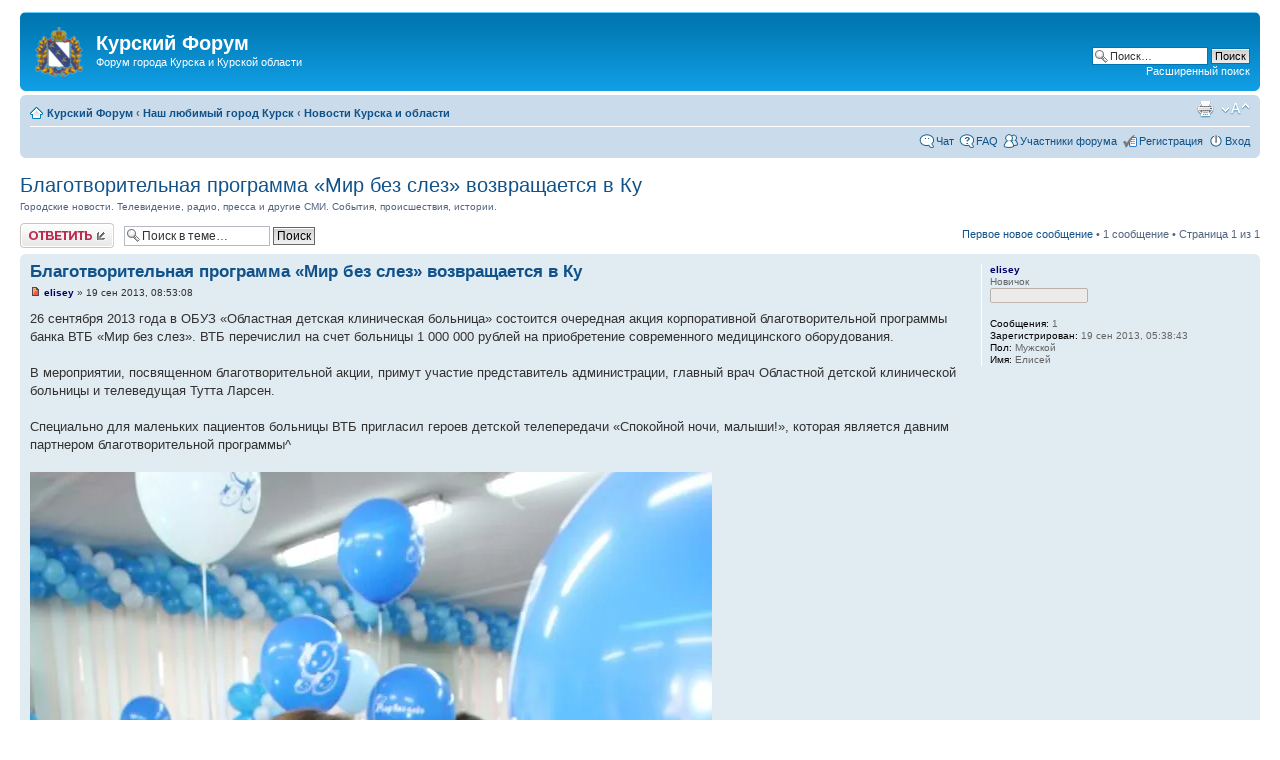

--- FILE ---
content_type: text/html; charset=UTF-8
request_url: https://forum.kursknet.ru/viewtopic.php?t=18258
body_size: 9996
content:
<!DOCTYPE html PUBLIC "-//W3C//DTD XHTML 1.0 Strict//EN" "http://www.w3.org/TR/xhtml1/DTD/xhtml1-strict.dtd">
<html xmlns="http://www.w3.org/1999/xhtml" dir="ltr" lang="ru" xml:lang="ru">
<head>
<meta http-equiv="content-type" content="text/html; charset=UTF-8" />
<meta http-equiv="content-style-type" content="text/css" />
<meta http-equiv="content-language" content="ru" />
<meta http-equiv="imagetoolbar" content="no" />
<meta name="resource-type" content="document" />
<meta name="distribution" content="global" />

<title>Благотворительная программа «Мир без слез» возвращается в Ку &bull; Курский Форум</title>



<script type="text/javascript">
// <![CDATA[
	var jump_page = 'Введите номер страницы, на которую хотите перейти:';
	var on_page = '1';
	var per_page = '';
	var base_url = '';
	var style_cookie = 'phpBBstyle';
	var style_cookie_settings = '; path=/; domain=xn--80atagjmciocf.xn--p1ai; secure';
	var onload_functions = new Array();
	var onunload_functions = new Array();

	

	/**
	* Find a member
	*/
	function find_username(url)
	{
		popup(url, 760, 570, '_usersearch');
		return false;
	}

	/**
	* New function for handling multiple calls to window.onload and window.unload by pentapenguin
	*/
	window.onload = function()
	{
		for (var i = 0; i < onload_functions.length; i++)
		{
			eval(onload_functions[i]);
		}
	};

	window.onunload = function()
	{
		for (var i = 0; i < onunload_functions.length; i++)
		{
			eval(onunload_functions[i]);
		}
	};

// ]]>
</script>
<script type="text/javascript" src="./styles/prosilver/template/styleswitcher.js"></script>
<script type="text/javascript" src="./styles/prosilver/template/forum_fn.js"></script>

<link href="./styles/prosilver/theme/print.css" rel="stylesheet" type="text/css" media="print" title="printonly" />
<link href="./style.php?id=4&amp;lang=ru" rel="stylesheet" type="text/css" media="screen, projection" />

<link href="./styles/prosilver/theme/normal.css" rel="stylesheet" type="text/css" title="A" />
<link href="./styles/prosilver/theme/medium.css" rel="alternate stylesheet" type="text/css" title="A+" />
<link href="./styles/prosilver/theme/large.css" rel="alternate stylesheet" type="text/css" title="A++" />



</head>

<body id="phpbb" class="section-viewtopic ltr">

<div id="wrap">
	<a id="top" name="top" accesskey="t"></a>
	<div id="page-header">
		<div class="headerbar">
			<div class="inner"><span class="corners-top"><span></span></span>

			<div id="site-description">
				<a href="https://xn--80atagjmciocf.xn--p1ai/index.php" title="Курский Форум" id="logo"><img src="/images/kursk-gerb.png" width="48" height="50" alt="Форум Курска"/></a>
				<h1>Курский Форум</h1>
				<p>Форум города Курска и Курской области</p>
				<p class="skiplink"><a href="#start_here">Пропустить</a></p>
			</div>

		
			<div id="search-box">
				<form action="https://xn--80atagjmciocf.xn--p1ai/search.php" method="get" id="search">
				<fieldset>
					<input name="keywords" id="keywords" type="text" maxlength="128" title="Ключевые слова" class="inputbox search" value="Поиск…" onclick="if(this.value=='Поиск…')this.value='';" onblur="if(this.value=='')this.value='Поиск…';" />
					<input class="button2" value="Поиск" type="submit" /><br />
					<a href="https://xn--80atagjmciocf.xn--p1ai/search.php" title="Параметры расширенного поиска">Расширенный поиск</a> <input type="hidden" name="sid" value="053801a7b4d032df16d6aa31a4ec1c2f" />

				</fieldset>
				</form>
			</div>
		

			<span class="corners-bottom"><span></span></span></div>
		</div>

		<div class="navbar">
			<div class="inner"><span class="corners-top"><span></span></span>

			<ul class="linklist navlinks">
				<li class="icon-home"><a href="https://xn--80atagjmciocf.xn--p1ai/index.php" accesskey="h">Курский Форум</a>  <strong>&#8249;</strong> <a href="./viewforum.php?f=64">Наш любимый город Курск</a> <strong>&#8249;</strong> <a href="./viewforum.php?f=2">Новости Курска и области</a></li>

				<li class="rightside"><a href="#" onclick="fontsizeup(); return false;" onkeypress="return fontsizeup(event);" class="fontsize" title="Изменить размер шрифта">Изменить размер шрифта</a></li>

				<li class="rightside"><a href="https://xn--80atagjmciocf.xn--p1ai/viewtopic.php?f=2&amp;t=18258&amp;view=print" title="Версия для печати" accesskey="p" class="print">Версия для печати</a></li>
			</ul>

			

			<ul class="linklist rightside">
			<li class="icon-chat"><a href="/chat/" title="Курский Чат" onclick="return!window.open(this.href)">Чат</a></li>
				<li class="icon-faq"><a href="https://xn--80atagjmciocf.xn--p1ai/faq.php" title="Часто задаваемые вопросы">FAQ</a></li>
				<li class="icon-members"><a href="https://xn--80atagjmciocf.xn--p1ai/memberlist.php" title="Список участников Курского Форума">Участники форума</a></li><li class="icon-register"><a href="https://xn--80atagjmciocf.xn--p1ai/ucp.php?mode=register">Регистрация</a></li>
					<li class="icon-logout"><a href="https://xn--80atagjmciocf.xn--p1ai/ucp.php?mode=login" title="Вход" accesskey="x">Вход</a></li>
				
			</ul>

			<span class="corners-bottom"><span></span></span></div>
		</div>

	</div>

<a name="start_here"></a>
<div id="page-body">
		

<h2><a href="https://xn--80atagjmciocf.xn--p1ai/viewtopic.php?f=2&amp;t=18258">Благотворительная программа «Мир без слез» возвращается в Ку</a></h2>
Городские новости. Телевидение, радио, пресса и другие СМИ. События, происшествия, истории.<br /><br />

<div class="topic-actions">
	<div class="buttons">
	
		<div class="reply-icon"><a href="https://xn--80atagjmciocf.xn--p1ai/posting.php?mode=reply&amp;f=2&amp;t=18258" title="Ответить"><span></span>Ответить</a></div>
	

	</div>

	
		<div class="search-box">
			<form method="get" id="topic-search" action="https://xn--80atagjmciocf.xn--p1ai/search.php">
			<fieldset>
				<input class="inputbox search tiny"  type="text" name="keywords" id="search_keywords" size="20" value="Поиск в теме…" onclick="if(this.value=='Поиск в теме…')this.value='';" onblur="if(this.value=='')this.value='Поиск в теме…';" />
				<input class="button2" type="submit" value="Поиск" />
				<input type="hidden" name="t" value="18258" />
<input type="hidden" name="sf" value="msgonly" />
<input type="hidden" name="sid" value="053801a7b4d032df16d6aa31a4ec1c2f" />

			</fieldset>
			</form>
		</div>
	
		<div class="pagination">
			<a href="#unread">Первое новое сообщение</a> &bull; 1 сообщение
			 &bull; Страница <strong>1</strong> из <strong>1</strong>
		</div>
	

</div>
<div class="clear"></div>

<a id="unread"></a>
	<div id="p339395" class="post bg2 unreadpost">
		<div class="inner"><span class="corners-top"><span></span></span>

		<div class="postbody">
			

			<h3 class="first"><a href="#p339395">Благотворительная программа «Мир без слез» возвращается в Ку</a></h3>
			<p class="author"><a href="https://xn--80atagjmciocf.xn--p1ai/viewtopic.php?p=339395#p339395"><img src="./styles/prosilver/imageset/icon_post_target_unread.gif" width="11" height="9" alt="Непрочитанное сообщение" title="Непрочитанное сообщение" /></a> <strong><a href="./memberlist.php?mode=viewprofile&amp;u=13215" style="color: #000066;" class="username-coloured">elisey</a></strong> &raquo; 19 сен 2013, 08:53:08 </p>

			

			<div class="content">26 сентября 2013 года в ОБУЗ «Областная детская клиническая больница» состоится очередная акция корпоративной благотворительной программы банка ВТБ «Мир без слез». ВТБ перечислил на счет больницы 1 000 000 рублей на приобретение современного медицинского оборудования.<br /><br />В мероприятии, посвященном благотворительной акции, примут участие представитель администрации, главный врач Областной детской клинической больницы и телеведущая Тутта Ларсен.<br /><br />Специально для маленьких пациентов больницы ВТБ пригласил героев детской телепередачи «Спокойной ночи, малыши!», которая является давним партнером благотворительной программы^<br /><br /><img src="https://i1092.photobucket.com/albums/i406/sbasemen/IMG_5320_zps9d37458f.jpg" alt="Изображение" /></div>

			
				<dl class="attachbox">
					<dt>Вложения</dt>
					
						<dd>
		<dl class="file">
			<dt><img src="./images/upload_icons/jpg.gif" alt="" /> <a class="postlink" href="./download/file.php?id=782">IMG_5320.JPG</a></dt>
			
			<dd>(190.94 КБ) Скачиваний: 0</dd>
		</dl>
		</dd>
					
				</dl>
			

		</div>

		
			<dl class="postprofile" id="profile339395">
			<dt>
				<a href="./memberlist.php?mode=viewprofile&amp;u=13215" style="color: #000066;" class="username-coloured">elisey</a>
			</dt>

			<dd>Новичок<br /><img src="./images/ranks/00.gif" alt="Новичок" title="Новичок" /></dd>

		<dd>&nbsp;</dd>

		<dd><strong>Сообщения:</strong> 1</dd><dd><strong>Зарегистрирован:</strong> 19 сен 2013, 05:38:43</dd>
			<dd><strong>Пол:</strong> Мужской</dd>
		
			<dd><strong>Имя:</strong> Елисей</dd>
		

		</dl>
	

		<div class="back2top"><a href="#wrap" class="top" title="Вернуться к началу">Вернуться к началу</a></div>

		<span class="corners-bottom"><span></span></span></div>
	</div>
<hr class="divider" />


<div class="topic-actions">
	<div class="buttons">
	
		<div class="reply-icon"><a href="https://xn--80atagjmciocf.xn--p1ai/posting.php?mode=reply&amp;f=2&amp;t=18258" title="Ответить"><span></span>Ответить</a></div>
	

	</div>

	
		<div class="pagination">
			1 сообщение
			 &bull; Страница <strong>1</strong> из <strong>1</strong>
		</div>
	
</div>


	<p></p><p><a href="https://xn--80atagjmciocf.xn--p1ai/viewforum.php?f=2" class="left-box left" accesskey="r">Вернуться в Новости Курска и области</a></p>

	<form method="post" id="jumpbox" action="https://xn--80atagjmciocf.xn--p1ai/viewforum.php" onsubmit="if(this.f.value == -1){return false;}">

	
		<fieldset class="jumpbox">
	
			<label for="f" accesskey="j">Перейти:</label>
			<select name="f" id="f" onchange="if(this.options[this.selectedIndex].value != -1){ document.forms['jumpbox'].submit() }">
			
				<option value="-1">Выберите форум</option>
			<option value="-1">------------------</option>
				<option value="63">Наш форум</option>
			
				<option value="1">&nbsp; &nbsp;Правила форума, вопросы и предложения</option>
			
				<option value="213">&nbsp; &nbsp;&nbsp; &nbsp;FAQ: Вопросы и ответы</option>
			
				<option value="64">Наш любимый город Курск</option>
			
				<option value="2" selected="selected">&nbsp; &nbsp;Новости Курска и области</option>
			
				<option value="119">&nbsp; &nbsp;&nbsp; &nbsp;События в мире</option>
			
				<option value="118">&nbsp; &nbsp;&nbsp; &nbsp;События в стране</option>
			
				<option value="229">&nbsp; &nbsp;&nbsp; &nbsp;&nbsp; &nbsp;Чрезвычайные ситуации</option>
			
				<option value="295">&nbsp; &nbsp;&nbsp; &nbsp;&nbsp; &nbsp;Ушедшие в облака</option>
			
				<option value="216">&nbsp; &nbsp;&nbsp; &nbsp;Городские и областные события</option>
			
				<option value="126">&nbsp; &nbsp;Краеведение</option>
			
				<option value="231">&nbsp; &nbsp;&nbsp; &nbsp;Города и районы области</option>
			
				<option value="233">&nbsp; &nbsp;&nbsp; &nbsp;&nbsp; &nbsp;Беловский район</option>
			
				<option value="234">&nbsp; &nbsp;&nbsp; &nbsp;&nbsp; &nbsp;Большесолдатский район</option>
			
				<option value="235">&nbsp; &nbsp;&nbsp; &nbsp;&nbsp; &nbsp;Горшеченский район</option>
			
				<option value="236">&nbsp; &nbsp;&nbsp; &nbsp;&nbsp; &nbsp;Глушковский район</option>
			
				<option value="237">&nbsp; &nbsp;&nbsp; &nbsp;&nbsp; &nbsp;Дмитриевский район</option>
			
				<option value="239">&nbsp; &nbsp;&nbsp; &nbsp;&nbsp; &nbsp;Железногорский район</option>
			
				<option value="238">&nbsp; &nbsp;&nbsp; &nbsp;&nbsp; &nbsp;Золотухинский район</option>
			
				<option value="240">&nbsp; &nbsp;&nbsp; &nbsp;&nbsp; &nbsp;Касторенский район</option>
			
				<option value="241">&nbsp; &nbsp;&nbsp; &nbsp;&nbsp; &nbsp;Конышевский район</option>
			
				<option value="242">&nbsp; &nbsp;&nbsp; &nbsp;&nbsp; &nbsp;Кореневский район</option>
			
				<option value="243">&nbsp; &nbsp;&nbsp; &nbsp;&nbsp; &nbsp;Курский район</option>
			
				<option value="244">&nbsp; &nbsp;&nbsp; &nbsp;&nbsp; &nbsp;Курчатовский район</option>
			
				<option value="245">&nbsp; &nbsp;&nbsp; &nbsp;&nbsp; &nbsp;Льговский район</option>
			
				<option value="246">&nbsp; &nbsp;&nbsp; &nbsp;&nbsp; &nbsp;Мантуровский район</option>
			
				<option value="247">&nbsp; &nbsp;&nbsp; &nbsp;&nbsp; &nbsp;Медвенский район</option>
			
				<option value="248">&nbsp; &nbsp;&nbsp; &nbsp;&nbsp; &nbsp;Обоянский район</option>
			
				<option value="249">&nbsp; &nbsp;&nbsp; &nbsp;&nbsp; &nbsp;Октябрьский район</option>
			
				<option value="250">&nbsp; &nbsp;&nbsp; &nbsp;&nbsp; &nbsp;Поныровский район</option>
			
				<option value="251">&nbsp; &nbsp;&nbsp; &nbsp;&nbsp; &nbsp;Пристенский район</option>
			
				<option value="252">&nbsp; &nbsp;&nbsp; &nbsp;&nbsp; &nbsp;Рыльский район</option>
			
				<option value="254">&nbsp; &nbsp;&nbsp; &nbsp;&nbsp; &nbsp;Советский район</option>
			
				<option value="255">&nbsp; &nbsp;&nbsp; &nbsp;&nbsp; &nbsp;Солнцевский район</option>
			
				<option value="256">&nbsp; &nbsp;&nbsp; &nbsp;&nbsp; &nbsp;Суджанский район</option>
			
				<option value="253">&nbsp; &nbsp;&nbsp; &nbsp;&nbsp; &nbsp;Тимский район</option>
			
				<option value="257">&nbsp; &nbsp;&nbsp; &nbsp;&nbsp; &nbsp;Фатежский район</option>
			
				<option value="258">&nbsp; &nbsp;&nbsp; &nbsp;&nbsp; &nbsp;Хомутовский район</option>
			
				<option value="259">&nbsp; &nbsp;&nbsp; &nbsp;&nbsp; &nbsp;Черемисиновский район</option>
			
				<option value="260">&nbsp; &nbsp;&nbsp; &nbsp;&nbsp; &nbsp;Щигровский район</option>
			
				<option value="232">&nbsp; &nbsp;&nbsp; &nbsp;Знаменитые места Курска и области</option>
			
				<option value="91">&nbsp; &nbsp;Курск гостеприимный</option>
			
				<option value="138">&nbsp; &nbsp;&nbsp; &nbsp;Где жить</option>
			
				<option value="139">&nbsp; &nbsp;&nbsp; &nbsp;Где поесть</option>
			
				<option value="140">&nbsp; &nbsp;&nbsp; &nbsp;Куда податься</option>
			
				<option value="141">&nbsp; &nbsp;&nbsp; &nbsp;Шоппинг</option>
			
				<option value="142">&nbsp; &nbsp;&nbsp; &nbsp;Транспорт</option>
			
				<option value="143">&nbsp; &nbsp;&nbsp; &nbsp;Путевые заметки, фотолетопись</option>
			
				<option value="359">&nbsp; &nbsp;&nbsp; &nbsp;Таинственные места Курской области</option>
			
				<option value="5">&nbsp; &nbsp;Поиск курян</option>
			
				<option value="144">&nbsp; &nbsp;&nbsp; &nbsp;Поиск однокашников</option>
			
				<option value="145">&nbsp; &nbsp;&nbsp; &nbsp;Ищем музыкантов</option>
			
				<option value="146">&nbsp; &nbsp;&nbsp; &nbsp;Именной поиск | поиск по фото</option>
			
				<option value="147">&nbsp; &nbsp;&nbsp; &nbsp;«На раЁне»</option>
			
				<option value="3">&nbsp; &nbsp;Работа</option>
			
				<option value="120">&nbsp; &nbsp;&nbsp; &nbsp;Вакансии</option>
			
				<option value="121">&nbsp; &nbsp;&nbsp; &nbsp;Поиск работы</option>
			
				<option value="6">&nbsp; &nbsp;Магазины и продукция</option>
			
				<option value="122">&nbsp; &nbsp;&nbsp; &nbsp;Негатив</option>
			
				<option value="123">&nbsp; &nbsp;&nbsp; &nbsp;Позитив</option>
			
				<option value="4">&nbsp; &nbsp;Частные объявления</option>
			
				<option value="102">&nbsp; &nbsp;&nbsp; &nbsp;Авто</option>
			
				<option value="103">&nbsp; &nbsp;&nbsp; &nbsp;Электроника и бытовая техника</option>
			
				<option value="104">&nbsp; &nbsp;&nbsp; &nbsp;Телефоны и связь</option>
			
				<option value="105">&nbsp; &nbsp;&nbsp; &nbsp;Строительство и ремонт</option>
			
				<option value="106">&nbsp; &nbsp;&nbsp; &nbsp;Мебель, интерьер, обиход</option>
			
				<option value="107">&nbsp; &nbsp;&nbsp; &nbsp;Спорт, туризм, отдых</option>
			
				<option value="113">&nbsp; &nbsp;&nbsp; &nbsp;Недвижимость</option>
			
				<option value="114">&nbsp; &nbsp;&nbsp; &nbsp;Компьютерная техника</option>
			
				<option value="115">&nbsp; &nbsp;&nbsp; &nbsp;Фотография. Оптика. Фотоуслуги</option>
			
				<option value="116">&nbsp; &nbsp;&nbsp; &nbsp;Услуги и деятельность</option>
			
				<option value="117">&nbsp; &nbsp;&nbsp; &nbsp;Животные и растения</option>
			
				<option value="197">&nbsp; &nbsp;&nbsp; &nbsp;Букинист</option>
			
				<option value="198">&nbsp; &nbsp;&nbsp; &nbsp;Музыкальные инструменты</option>
			
				<option value="199">&nbsp; &nbsp;&nbsp; &nbsp;Оружие</option>
			
				<option value="200">&nbsp; &nbsp;&nbsp; &nbsp;Нумизматика, фалеристика и пр. категории</option>
			
				<option value="86">Политика и общество</option>
			
				<option value="17">&nbsp; &nbsp;Политика</option>
			
				<option value="184">&nbsp; &nbsp;&nbsp; &nbsp;Глобализация. Мировое правительство.</option>
			
				<option value="286">&nbsp; &nbsp;&nbsp; &nbsp;СССР</option>
			
				<option value="349">&nbsp; &nbsp;&nbsp; &nbsp;&nbsp; &nbsp;Снятся людям иногда ДОРОГИЕ ГОРОДА...</option>
			
				<option value="280">&nbsp; &nbsp;&nbsp; &nbsp;США</option>
			
				<option value="354">&nbsp; &nbsp;&nbsp; &nbsp;&nbsp; &nbsp;Пентагон</option>
			
				<option value="283">&nbsp; &nbsp;&nbsp; &nbsp;Дальневосточный регион</option>
			
				<option value="284">&nbsp; &nbsp;&nbsp; &nbsp;Азиатский Регион</option>
			
				<option value="281">&nbsp; &nbsp;&nbsp; &nbsp;Прибалтика</option>
			
				<option value="282">&nbsp; &nbsp;&nbsp; &nbsp;Польша</option>
			
				<option value="285">&nbsp; &nbsp;&nbsp; &nbsp;Ближний Восток</option>
			
				<option value="335">&nbsp; &nbsp;&nbsp; &nbsp;&nbsp; &nbsp;Грузия</option>
			
				<option value="336">&nbsp; &nbsp;&nbsp; &nbsp;&nbsp; &nbsp;Израиль</option>
			
				<option value="337">&nbsp; &nbsp;&nbsp; &nbsp;&nbsp; &nbsp;Ирак</option>
			
				<option value="339">&nbsp; &nbsp;&nbsp; &nbsp;&nbsp; &nbsp;ОАЭ</option>
			
				<option value="340">&nbsp; &nbsp;&nbsp; &nbsp;&nbsp; &nbsp;Палестина</option>
			
				<option value="341">&nbsp; &nbsp;&nbsp; &nbsp;&nbsp; &nbsp;Турция</option>
			
				<option value="289">&nbsp; &nbsp;&nbsp; &nbsp;Терроризм</option>
			
				<option value="312">&nbsp; &nbsp;&nbsp; &nbsp;Украина</option>
			
				<option value="313">&nbsp; &nbsp;&nbsp; &nbsp;Белоруссия</option>
			
				<option value="334">&nbsp; &nbsp;&nbsp; &nbsp;Африка/страны Магриба</option>
			
				<option value="346">&nbsp; &nbsp;&nbsp; &nbsp;&nbsp; &nbsp;Ливия</option>
			
				<option value="347">&nbsp; &nbsp;&nbsp; &nbsp;&nbsp; &nbsp;Тунис</option>
			
				<option value="342">&nbsp; &nbsp;&nbsp; &nbsp;Средний Восток</option>
			
				<option value="343">&nbsp; &nbsp;&nbsp; &nbsp;&nbsp; &nbsp;Пакистан</option>
			
				<option value="344">&nbsp; &nbsp;&nbsp; &nbsp;&nbsp; &nbsp;Афганистан</option>
			
				<option value="345">&nbsp; &nbsp;&nbsp; &nbsp;&nbsp; &nbsp;Иран</option>
			
				<option value="363">&nbsp; &nbsp;&nbsp; &nbsp;Кавказ и Закавказье</option>
			
				<option value="364">&nbsp; &nbsp;&nbsp; &nbsp;Еврозона</option>
			
				<option value="373">&nbsp; &nbsp;&nbsp; &nbsp;Молдавия</option>
			
				<option value="88">&nbsp; &nbsp;Государство Российское</option>
			
				<option value="264">&nbsp; &nbsp;&nbsp; &nbsp;Персоналии</option>
			
				<option value="304">&nbsp; &nbsp;&nbsp; &nbsp;&nbsp; &nbsp;Д.А.Медведев</option>
			
				<option value="305">&nbsp; &nbsp;&nbsp; &nbsp;&nbsp; &nbsp;В.В.Путин</option>
			
				<option value="306">&nbsp; &nbsp;&nbsp; &nbsp;&nbsp; &nbsp;И.В.Сталин</option>
			
				<option value="307">&nbsp; &nbsp;&nbsp; &nbsp;&nbsp; &nbsp;Петр I, Великий</option>
			
				<option value="308">&nbsp; &nbsp;&nbsp; &nbsp;&nbsp; &nbsp;Иван Грозный</option>
			
				<option value="309">&nbsp; &nbsp;&nbsp; &nbsp;&nbsp; &nbsp;Г.А.Зюганов</option>
			
				<option value="310">&nbsp; &nbsp;&nbsp; &nbsp;&nbsp; &nbsp;Михаил Ходорковский</option>
			
				<option value="360">&nbsp; &nbsp;&nbsp; &nbsp;&nbsp; &nbsp;Владислав Сурков (Асламбек Дудаев)</option>
			
				<option value="361">&nbsp; &nbsp;&nbsp; &nbsp;&nbsp; &nbsp;Пост фактум</option>
			
				<option value="374">&nbsp; &nbsp;&nbsp; &nbsp;&nbsp; &nbsp;Владимир Жириновский</option>
			
				<option value="375">&nbsp; &nbsp;&nbsp; &nbsp;&nbsp; &nbsp;Герман Стерлигов</option>
			
				<option value="376">&nbsp; &nbsp;&nbsp; &nbsp;&nbsp; &nbsp;Рамзан Кадыров</option>
			
				<option value="278">&nbsp; &nbsp;&nbsp; &nbsp;Армия</option>
			
				<option value="348">&nbsp; &nbsp;&nbsp; &nbsp;&nbsp; &nbsp;РВСН и Космические Войска</option>
			
				<option value="288">&nbsp; &nbsp;&nbsp; &nbsp;Национальный вопрос</option>
			
				<option value="290">&nbsp; &nbsp;&nbsp; &nbsp;Выборы</option>
			
				<option value="311">&nbsp; &nbsp;&nbsp; &nbsp;Полярность: Великая Победа и десталинизация</option>
			
				<option value="314">&nbsp; &nbsp;&nbsp; &nbsp;Кольцо городов Воинской Славы</option>
			
				<option value="330">&nbsp; &nbsp;&nbsp; &nbsp;&nbsp; &nbsp;О Великой ПОБЕДЕ</option>
			
				<option value="315">&nbsp; &nbsp;&nbsp; &nbsp;&nbsp; &nbsp;Архангельск</option>
			
				<option value="316">&nbsp; &nbsp;&nbsp; &nbsp;&nbsp; &nbsp;Белгород</option>
			
				<option value="317">&nbsp; &nbsp;&nbsp; &nbsp;&nbsp; &nbsp;Великий Новгород</option>
			
				<option value="318">&nbsp; &nbsp;&nbsp; &nbsp;&nbsp; &nbsp;Воронеж</option>
			
				<option value="319">&nbsp; &nbsp;&nbsp; &nbsp;&nbsp; &nbsp;Вязьма</option>
			
				<option value="320">&nbsp; &nbsp;&nbsp; &nbsp;&nbsp; &nbsp;Дмитров</option>
			
				<option value="322">&nbsp; &nbsp;&nbsp; &nbsp;&nbsp; &nbsp;Ельня</option>
			
				<option value="323">&nbsp; &nbsp;&nbsp; &nbsp;&nbsp; &nbsp;Курск</option>
			
				<option value="324">&nbsp; &nbsp;&nbsp; &nbsp;&nbsp; &nbsp;Луга</option>
			
				<option value="325">&nbsp; &nbsp;&nbsp; &nbsp;&nbsp; &nbsp;Нальчик</option>
			
				<option value="326">&nbsp; &nbsp;&nbsp; &nbsp;&nbsp; &nbsp;Наро-Фоминск</option>
			
				<option value="327">&nbsp; &nbsp;&nbsp; &nbsp;&nbsp; &nbsp;Орёл</option>
			
				<option value="328">&nbsp; &nbsp;&nbsp; &nbsp;&nbsp; &nbsp;Ростов-на-Дону</option>
			
				<option value="329">&nbsp; &nbsp;&nbsp; &nbsp;&nbsp; &nbsp;Туапсе</option>
			
				<option value="89">&nbsp; &nbsp;Экономика. Бизнес. Финансы</option>
			
				<option value="353">&nbsp; &nbsp;&nbsp; &nbsp;Налоги</option>
			
				<option value="90">&nbsp; &nbsp;Правовые вопросы</option>
			
				<option value="366">&nbsp; &nbsp;&nbsp; &nbsp;Юридическая помощь</option>
			
				<option value="277">&nbsp; &nbsp;&nbsp; &nbsp;МВД</option>
			
				<option value="333">&nbsp; &nbsp;&nbsp; &nbsp;Трудовой кодекс</option>
			
				<option value="65">Взаимоотношения. Быт</option>
			
				<option value="7">&nbsp; &nbsp;Мужчина и женщина</option>
			
				<option value="11">&nbsp; &nbsp;Секс</option>
			
				<option value="10">&nbsp; &nbsp;Мужская комната</option>
			
				<option value="9">&nbsp; &nbsp;Женская комната</option>
			
				<option value="367">&nbsp; &nbsp;&nbsp; &nbsp;Салон красоты</option>
			
				<option value="368">&nbsp; &nbsp;&nbsp; &nbsp;Модный сезон</option>
			
				<option value="75">&nbsp; &nbsp;Отцы и дети</option>
			
				<option value="189">&nbsp; &nbsp;&nbsp; &nbsp;Калитка в ДЕТСТВО</option>
			
				<option value="190">&nbsp; &nbsp;&nbsp; &nbsp;О родителях. Сага памяти</option>
			
				<option value="16">&nbsp; &nbsp;Медицина и здоровье</option>
			
				<option value="152">&nbsp; &nbsp;&nbsp; &nbsp;Медицинский дайджест</option>
			
				<option value="167">&nbsp; &nbsp;&nbsp; &nbsp;Депрессия и усталость</option>
			
				<option value="168">&nbsp; &nbsp;&nbsp; &nbsp;Аллергия и органы дыхания</option>
			
				<option value="227">&nbsp; &nbsp;&nbsp; &nbsp;Алкоголь и здоровье</option>
			
				<option value="53">&nbsp; &nbsp;Кулинарная книга</option>
			
				<option value="127">&nbsp; &nbsp;&nbsp; &nbsp;Закуски и салаты; блюда из овощей</option>
			
				<option value="128">&nbsp; &nbsp;&nbsp; &nbsp;Блюда из мяса и птицы; яичные блюда</option>
			
				<option value="129">&nbsp; &nbsp;&nbsp; &nbsp;Блюда из рыбы и морепродуктов</option>
			
				<option value="130">&nbsp; &nbsp;&nbsp; &nbsp;Напитки</option>
			
				<option value="133">&nbsp; &nbsp;&nbsp; &nbsp;Сладкое, выпечка</option>
			
				<option value="134">&nbsp; &nbsp;&nbsp; &nbsp;Восточная кухня</option>
			
				<option value="135">&nbsp; &nbsp;&nbsp; &nbsp;Это нужно знать</option>
			
				<option value="151">&nbsp; &nbsp;&nbsp; &nbsp;Консервируем на зиму</option>
			
				<option value="299">&nbsp; &nbsp;&nbsp; &nbsp;Диеты</option>
			
				<option value="300">&nbsp; &nbsp;&nbsp; &nbsp;&nbsp; &nbsp;Похудеть</option>
			
				<option value="301">&nbsp; &nbsp;&nbsp; &nbsp;&nbsp; &nbsp;Поправиться</option>
			
				<option value="57">&nbsp; &nbsp;Дом, семья и быт</option>
			
				<option value="192">&nbsp; &nbsp;&nbsp; &nbsp;Зверьё моё</option>
			
				<option value="202">&nbsp; &nbsp;&nbsp; &nbsp;ДомУправ</option>
			
				<option value="203">&nbsp; &nbsp;&nbsp; &nbsp;Кто, кто в теремочке живёт?</option>
			
				<option value="212">&nbsp; &nbsp;&nbsp; &nbsp;Лютики-цветочки</option>
			
				<option value="262">&nbsp; &nbsp;&nbsp; &nbsp;&nbsp; &nbsp;Кактусы</option>
			
				<option value="268">&nbsp; &nbsp;&nbsp; &nbsp;Во саду ли, в огороде...</option>
			
				<option value="269">&nbsp; &nbsp;&nbsp; &nbsp;&nbsp; &nbsp;Ландшафтный дизайн</option>
			
				<option value="78">Сходки. Тусовки</option>
			
				<option value="12">&nbsp; &nbsp;Поздравления</option>
			
				<option value="74">&nbsp; &nbsp;Конкурсы на Курском форуме</option>
			
				<option value="265">&nbsp; &nbsp;&nbsp; &nbsp;Конкурс на лучшую аватарку</option>
			
				<option value="266">&nbsp; &nbsp;&nbsp; &nbsp;Конкурс &quot;Комментируй это!&quot;</option>
			
				<option value="267">&nbsp; &nbsp;&nbsp; &nbsp;Конкурс  «Байконур – Земля - Вселенная»</option>
			
				<option value="92">&nbsp; &nbsp;Встречи форумчан в реале</option>
			
				<option value="52">&nbsp; &nbsp;Мероприятия</option>
			
				<option value="81">&nbsp; &nbsp;Знакомства</option>
			
				<option value="30">&nbsp; &nbsp;Отдых в Курске</option>
			
				<option value="80">&nbsp; &nbsp;Ночная жизнь</option>
			
				<option value="32">&nbsp; &nbsp;Юмор</option>
			
				<option value="136">&nbsp; &nbsp;&nbsp; &nbsp;&quot;Фитиль&quot;</option>
			
				<option value="137">&nbsp; &nbsp;&nbsp; &nbsp;ШуткаЮмора</option>
			
				<option value="148">&nbsp; &nbsp;&nbsp; &nbsp;Барбамбия.Кергуду</option>
			
				<option value="149">&nbsp; &nbsp;&nbsp; &nbsp;На грани фола</option>
			
				<option value="66">Поговорим серьёзно</option>
			
				<option value="13">&nbsp; &nbsp;Наука</option>
			
				<option value="230">&nbsp; &nbsp;&nbsp; &nbsp;Артефакты</option>
			
				<option value="331">&nbsp; &nbsp;&nbsp; &nbsp;Науки юношей питают...</option>
			
				<option value="350">&nbsp; &nbsp;&nbsp; &nbsp;Достижения и открытия</option>
			
				<option value="19">&nbsp; &nbsp;История</option>
			
				<option value="14">&nbsp; &nbsp;Школы</option>
			
				<option value="169">&nbsp; &nbsp;&nbsp; &nbsp;Зарубежные новости образования</option>
			
				<option value="369">&nbsp; &nbsp;&nbsp; &nbsp;Этот сложный русский язык</option>
			
				<option value="15">&nbsp; &nbsp;Институты и университеты</option>
			
				<option value="20">&nbsp; &nbsp;Психология и философия</option>
			
				<option value="223">&nbsp; &nbsp;&nbsp; &nbsp;Республика словесности</option>
			
				<option value="297">&nbsp; &nbsp;&nbsp; &nbsp;&nbsp; &nbsp;Почему мы так говорим?</option>
			
				<option value="355">&nbsp; &nbsp;&nbsp; &nbsp;&nbsp; &nbsp;Ненормативная лексика</option>
			
				<option value="356">&nbsp; &nbsp;&nbsp; &nbsp;&nbsp; &nbsp;Коллекция высказываний</option>
			
				<option value="362">&nbsp; &nbsp;&nbsp; &nbsp;&nbsp; &nbsp;Дискуссы; вопросы и ответы</option>
			
				<option value="215">&nbsp; &nbsp;&nbsp; &nbsp;Парапсихология и эзотерика</option>
			
				<option value="18">&nbsp; &nbsp;Религия</option>
			
				<option value="205">&nbsp; &nbsp;&nbsp; &nbsp;Христианство</option>
			
				<option value="209">&nbsp; &nbsp;&nbsp; &nbsp;&nbsp; &nbsp;Православие</option>
			
				<option value="206">&nbsp; &nbsp;&nbsp; &nbsp;Ислам</option>
			
				<option value="207">&nbsp; &nbsp;&nbsp; &nbsp;Иудаизм</option>
			
				<option value="208">&nbsp; &nbsp;&nbsp; &nbsp;Буддизм</option>
			
				<option value="210">&nbsp; &nbsp;&nbsp; &nbsp;Язычество</option>
			
				<option value="21">&nbsp; &nbsp;Аномальные явления</option>
			
				<option value="351">&nbsp; &nbsp;&nbsp; &nbsp;НЛО</option>
			
				<option value="352">&nbsp; &nbsp;&nbsp; &nbsp;Шамбала, Тибет</option>
			
				<option value="67">Культура и искусство</option>
			
				<option value="24">&nbsp; &nbsp;Литература</option>
			
				<option value="270">&nbsp; &nbsp;&nbsp; &nbsp;Поэзия</option>
			
				<option value="273">&nbsp; &nbsp;&nbsp; &nbsp;&nbsp; &nbsp;Стихи наших форумчан</option>
			
				<option value="271">&nbsp; &nbsp;&nbsp; &nbsp;Проза</option>
			
				<option value="272">&nbsp; &nbsp;&nbsp; &nbsp;Филологические игры</option>
			
				<option value="274">&nbsp; &nbsp;&nbsp; &nbsp;Афоризмы</option>
			
				<option value="275">&nbsp; &nbsp;&nbsp; &nbsp;Книги нашего детства</option>
			
				<option value="276">&nbsp; &nbsp;&nbsp; &nbsp;Миниатюры</option>
			
				<option value="332">&nbsp; &nbsp;&nbsp; &nbsp;&nbsp; &nbsp;Коллективное творчество</option>
			
				<option value="291">&nbsp; &nbsp;Живопись, Графика, Дизайн</option>
			
				<option value="23">&nbsp; &nbsp;Музыка</option>
			
				<option value="279">&nbsp; &nbsp;&nbsp; &nbsp;Классика</option>
			
				<option value="211">&nbsp; &nbsp;&nbsp; &nbsp;Trance</option>
			
				<option value="124">&nbsp; &nbsp;&nbsp; &nbsp;Ностальгия</option>
			
				<option value="125">&nbsp; &nbsp;&nbsp; &nbsp;Rетро</option>
			
				<option value="224">&nbsp; &nbsp;&nbsp; &nbsp;Инструментальная музыка</option>
			
				<option value="226">&nbsp; &nbsp;&nbsp; &nbsp;Караоке</option>
			
				<option value="263">&nbsp; &nbsp;&nbsp; &nbsp;Авторская музыка наших форумчан</option>
			
				<option value="298">&nbsp; &nbsp;&nbsp; &nbsp;Ритм и блюз (R'n'B)</option>
			
				<option value="357">&nbsp; &nbsp;&nbsp; &nbsp;Джаз</option>
			
				<option value="365">&nbsp; &nbsp;&nbsp; &nbsp;Рок</option>
			
				<option value="26">&nbsp; &nbsp;Театры</option>
			
				<option value="22">&nbsp; &nbsp;Кино</option>
			
				<option value="371">&nbsp; &nbsp;&nbsp; &nbsp;Смотрим онлайн</option>
			
				<option value="171">&nbsp; &nbsp;&nbsp; &nbsp;Комедии</option>
			
				<option value="303">&nbsp; &nbsp;&nbsp; &nbsp;Исторический фильм</option>
			
				<option value="174">&nbsp; &nbsp;&nbsp; &nbsp;Экшен</option>
			
				<option value="292">&nbsp; &nbsp;&nbsp; &nbsp;Фантастика</option>
			
				<option value="302">&nbsp; &nbsp;&nbsp; &nbsp;Драма</option>
			
				<option value="296">&nbsp; &nbsp;&nbsp; &nbsp;Сериалы</option>
			
				<option value="172">&nbsp; &nbsp;&nbsp; &nbsp;Фэнтези</option>
			
				<option value="173">&nbsp; &nbsp;&nbsp; &nbsp;Анимационное кино</option>
			
				<option value="293">&nbsp; &nbsp;&nbsp; &nbsp;Кинотеатры</option>
			
				<option value="294">&nbsp; &nbsp;&nbsp; &nbsp;Разговор о кино</option>
			
				<option value="27">&nbsp; &nbsp;Фото</option>
			
				<option value="261">&nbsp; &nbsp;&nbsp; &nbsp;Старинный альбом</option>
			
				<option value="60">&nbsp; &nbsp;Аниме</option>
			
				<option value="28">&nbsp; &nbsp;Увлечения и хобби</option>
			
				<option value="68">Спорт, туризм, рыбалка и охота</option>
			
				<option value="150">&nbsp; &nbsp;ДЮСШ. Школы Олимпийского резерва</option>
			
				<option value="166">&nbsp; &nbsp;&nbsp; &nbsp;Сортивные магазины и снаряжение</option>
			
				<option value="191">&nbsp; &nbsp;&nbsp; &nbsp;Наши чемпионы</option>
			
				<option value="153">&nbsp; &nbsp;Зимние виды спорта</option>
			
				<option value="154">&nbsp; &nbsp;&nbsp; &nbsp;Виды спорта на снегу</option>
			
				<option value="155">&nbsp; &nbsp;&nbsp; &nbsp;Виды спорта на льду</option>
			
				<option value="156">&nbsp; &nbsp;Летние виды спорта</option>
			
				<option value="157">&nbsp; &nbsp;&nbsp; &nbsp;Водные виды спорта</option>
			
				<option value="158">&nbsp; &nbsp;&nbsp; &nbsp;Игры с мячом</option>
			
				<option value="159">&nbsp; &nbsp;&nbsp; &nbsp;Велосипедный спорт</option>
			
				<option value="160">&nbsp; &nbsp;&nbsp; &nbsp;Гимнастика и тяжелая атлетика</option>
			
				<option value="161">&nbsp; &nbsp;&nbsp; &nbsp;Стрельба</option>
			
				<option value="93">&nbsp; &nbsp;Единоборства и восточные практики</option>
			
				<option value="179">&nbsp; &nbsp;&nbsp; &nbsp;Дзюдо</option>
			
				<option value="180">&nbsp; &nbsp;&nbsp; &nbsp;Тхэквондо</option>
			
				<option value="181">&nbsp; &nbsp;&nbsp; &nbsp;Бокс</option>
			
				<option value="163">&nbsp; &nbsp;Экстремальный спорт</option>
			
				<option value="175">&nbsp; &nbsp;&nbsp; &nbsp;Автоспорт: Ралли; Формула-1; Картинг;</option>
			
				<option value="176">&nbsp; &nbsp;&nbsp; &nbsp;Парашютный спорт, Парапланы, дельтапланы,</option>
			
				<option value="177">&nbsp; &nbsp;&nbsp; &nbsp;Страйкбол</option>
			
				<option value="178">&nbsp; &nbsp;&nbsp; &nbsp;Пейнтбол</option>
			
				<option value="165">&nbsp; &nbsp;Любительский спорт</option>
			
				<option value="59">&nbsp; &nbsp;Оружие</option>
			
				<option value="31">&nbsp; &nbsp;Туризм, рыбалка и охота</option>
			
				<option value="193">&nbsp; &nbsp;&nbsp; &nbsp;Заграничный вояж</option>
			
				<option value="194">&nbsp; &nbsp;&nbsp; &nbsp;По нашим городам и весям</option>
			
				<option value="195">&nbsp; &nbsp;&nbsp; &nbsp;Всё о рыбалке</option>
			
				<option value="196">&nbsp; &nbsp;&nbsp; &nbsp;Охота; собаки, охотничье оружие, патроны, снаряжение, ножи</option>
			
				<option value="70">Компьютеры</option>
			
				<option value="37">&nbsp; &nbsp;Компьютеры и периферийное оборудование</option>
			
				<option value="358">&nbsp; &nbsp;&nbsp; &nbsp;Диагностика и ремонт</option>
			
				<option value="38">&nbsp; &nbsp;Программное обеспечение</option>
			
				<option value="39">&nbsp; &nbsp;Программирование</option>
			
				<option value="50">&nbsp; &nbsp;Дизайн</option>
			
				<option value="41">&nbsp; &nbsp;Windows</option>
			
				<option value="42">&nbsp; &nbsp;Unix</option>
			
				<option value="43">&nbsp; &nbsp;Интернет</option>
			
				<option value="44">&nbsp; &nbsp;Локальные сети</option>
			
				<option value="45">&nbsp; &nbsp;Информационная безопасность</option>
			
				<option value="40">&nbsp; &nbsp;Игры</option>
			
				<option value="170">&nbsp; &nbsp;&nbsp; &nbsp;Киберспорт</option>
			
				<option value="182">&nbsp; &nbsp;&nbsp; &nbsp;Онлайн-игры</option>
			
				<option value="214">&nbsp; &nbsp;&nbsp; &nbsp;Казуальные игры</option>
			
				<option value="370">&nbsp; &nbsp;Цифровое ТВ</option>
			
				<option value="69">Транспорт</option>
			
				<option value="34">&nbsp; &nbsp;Автомобили</option>
			
				<option value="218">&nbsp; &nbsp;&nbsp; &nbsp;ТО и Ремонт</option>
			
				<option value="219">&nbsp; &nbsp;&nbsp; &nbsp;ДТП и Страхование</option>
			
				<option value="220">&nbsp; &nbsp;&nbsp; &nbsp;Автопарк</option>
			
				<option value="221">&nbsp; &nbsp;&nbsp; &nbsp;ГАИ</option>
			
				<option value="228">&nbsp; &nbsp;&nbsp; &nbsp;Дороги и АЗС</option>
			
				<option value="35">&nbsp; &nbsp;Мото-транспорт</option>
			
				<option value="36">&nbsp; &nbsp;Средства передвижения</option>
			
				<option value="71">Связь</option>
			
				<option value="46">&nbsp; &nbsp;Сотовая связь</option>
			
				<option value="47">&nbsp; &nbsp;Наземная связь</option>
			
				<option value="48">&nbsp; &nbsp;Телефоны и аксессуары</option>
			
				<option value="72">Разное</option>
			
				<option value="49">&nbsp; &nbsp;Разговорчики</option>
			
				<option value="185">&nbsp; &nbsp;&nbsp; &nbsp;Хеппи Нью Ир!!!</option>
			
				<option value="186">&nbsp; &nbsp;&nbsp; &nbsp;Околофорумная болтовня</option>
			
				<option value="187">&nbsp; &nbsp;&nbsp; &nbsp;Игры разума</option>
			
				<option value="188">&nbsp; &nbsp;&nbsp; &nbsp;Про МАскву</option>
			
				<option value="204">&nbsp; &nbsp;&nbsp; &nbsp;Трёп-Кафе</option>
			
				<option value="97">&nbsp; &nbsp;Словески</option>
			
				<option value="372">&nbsp; &nbsp;Реклама и спам</option>
			
			</select>
			<input type="submit" value="Перейти" class="button2" />
		</fieldset>
	</form>


	<h3><a href="https://xn--80atagjmciocf.xn--p1ai/viewonline.php">Кто сейчас на форуме</a></h3>
	<p>Зарегистрированные пользователи: <span style="color: #9E8DA7;" class="username-coloured">AhrefsBot [Bot]</span>, <span style="color: #9E8DA7;" class="username-coloured">Bing [Bot]</span>, <span style="color: #9E8DA7;" class="username-coloured">Majestic-12 [Bot]</span>, <span style="color: #9E8DA7;" class="username-coloured">Petal [Bot]</span>, <span style="color: #9E8DA7;" class="username-coloured">Trendiction [Бот]</span>, <span style="color: #9E8DA7;" class="username-coloured">Яндекс [Бот]</span></p>
</div>

<div id="page-footer">

	<div class="navbar">
		<div class="inner"><span class="corners-top"><span></span></span>

		<ul class="linklist">
			<li class="icon-home"><a href="https://xn--80atagjmciocf.xn--p1ai/index.php" accesskey="h">Курский Форум</a></li>
				
			<li class="rightside"><a href="https://xn--80atagjmciocf.xn--p1ai/memberlist.php?mode=leaders">Наша команда</a> &bull; <a href="https://xn--80atagjmciocf.xn--p1ai/ucp.php?mode=delete_cookies">Удалить все cookies</a> &bull; Часовой пояс: UTC + 3 часа </li>
		</ul>

		<span class="corners-bottom"><span></span></span></div>
	</div>

	<div class="copyright">
		<script>(function (d, w, c) { (w[c] = w[c] || []).push(function() { try { w.yaCounter15966376 = new Ya.Metrika({id:15966376, clickmap:true, trackLinks:true, accurateTrackBounce:true}); } catch(e) { } }); var n = d.getElementsByTagName("script")[0], s = d.createElement("script"), f = function () { n.parentNode.insertBefore(s, n); }; s.type = "text/javascript"; s.async = true; s.src = (d.location.protocol == "https:" ? "https:" : "http:") + "//mc.yandex.ru/metrika/watch.js"; if (w.opera == "[object Opera]") { d.addEventListener("DOMContentLoaded", f, false); } else { f(); } })(document, window, "yandex_metrika_callbacks");</script><noscript><div><img src="//mc.yandex.ru/watch/15966376" style="position:absolute; left:-9999px;" alt="" /></div></noscript>
	</div>
</div>

</div>

<div>
	<a id="bottom" name="bottom" accesskey="z"></a>
	
</div>

</body>
</html>